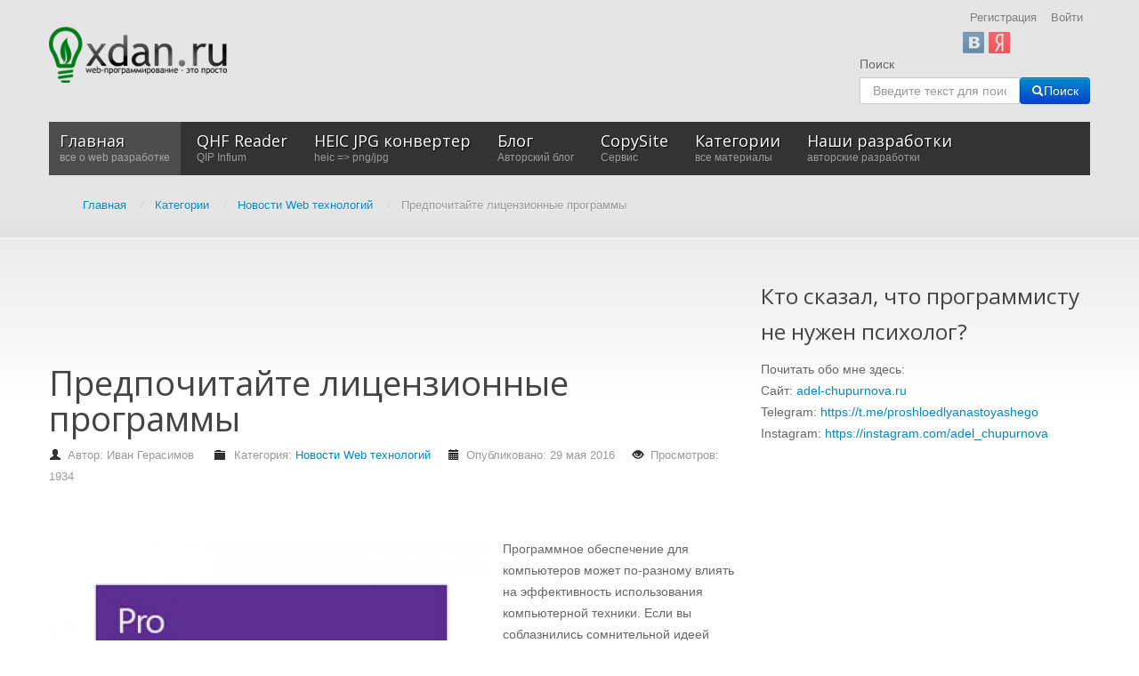

--- FILE ---
content_type: text/html; charset=utf-8
request_url: https://xdan.ru/predpochitajte-litsenzionnye-programmy.html
body_size: 11560
content:
<!DOCTYPE html>
<html xmlns="http://www.w3.org/1999/xhtml" xml:lang="ru-ru" lang="ru-ru" dir="ltr">
<head>

    <meta name="viewport" content="width=device-width, initial-scale=1.0">

<base href="https://xdan.ru/" />
	<meta http-equiv="content-type" content="text/html; charset=utf-8" />
	<meta name="keywords" content="аппаратуры,ваших,влияющие,вопросы,выберите,выпускаемые,дает,задать,избытке,использовать,компьютерных,компьютеры,копий,лицензионный,научат,новый,ознакомьтесь,отдавайте,отказы,пиратских,письме,покупке,получить,предпочитайте,предпочтение,программам,программном,продаваемых,продаже,простаивать,прямой,работать,скидкой,софт,улучшенные" />
	<meta name="rights" content="xdan.ru" />
	<meta name="author" content="Иван Герасимов" />
	<meta name="description" content="Программное обеспечение для компьютеров может по-разному влиять на эффективность использования компьютерной техники. Если вы соблазнились сомнительной идеей сэкономить на программном обеспечении и где-то раздобыли пиратские копии нужных вам программ, никто не даст гарантии, что в этих копиях нет вредоносного программного кода. Не рискуйте." />
	
	<title>Предпочитайте лицензионные программы - Все о web разработке на xdan.ru</title>
	<link href="https://xdan.ru/predpochitajte-litsenzionnye-programmy.html" rel="canonical" />
	<link href="/templates/it_blackwhite2/favicon.ico" rel="shortcut icon" type="image/vnd.microsoft.icon" />
	<link href="/plugins/system/iceshortcodes/assets/iceshortcodes.css" rel="stylesheet" type="text/css" />
	<link href="/components/com_jcomments/tpl/default/style.css?v=3002" rel="stylesheet" type="text/css" />
	<link href="/plugins/system/jce/css/content.css?aa754b1f19c7df490be4b958cf085e7c" rel="stylesheet" type="text/css" />
	<link href="https://xdan.ru/modules/mod_icemegamenu/themes/default/css/default_icemegamenu.css" rel="stylesheet" type="text/css" />
	<link href="https://xdan.ru/modules/mod_icemegamenu/themes/default/css/default_icemegamenu-reponsive.css" rel="stylesheet" type="text/css" />
	<link href="/media/jui/css/chosen.css?aaebb127b722761dab1e9a4e7bfd68da" rel="stylesheet" type="text/css" />
	<link href="/media/com_finder/css/finder.css?aaebb127b722761dab1e9a4e7bfd68da" rel="stylesheet" type="text/css" />
	<link href="https://xdan.ru/modules/mod_slogin/tmpl/compact/slogin.css" rel="stylesheet" type="text/css" />
	<script type="application/json" class="joomla-script-options new">{"csrf.token":"ee703285fa27c1636a572fa964b5a151","system.paths":{"root":"","base":""},"system.keepalive":{"interval":300000,"uri":"\/component\/ajax\/?format=json"},"joomla.jtext":{"JLIB_FORM_FIELD_INVALID":"\u041d\u0435\u043a\u043e\u0440\u0440\u0435\u043a\u0442\u043d\u043e \u0437\u0430\u043f\u043e\u043b\u043d\u0435\u043d\u043e \u043f\u043e\u043b\u0435:&#160;"}}</script>
	<script src="/components/com_jcomments/js/jcomments-v2.3.js?v=12" type="text/javascript"></script>
	<script src="/components/com_jcomments/libraries/joomlatune/ajax.js?v=4" type="text/javascript"></script>
	<script src="/media/jui/js/jquery.min.js?aaebb127b722761dab1e9a4e7bfd68da" type="text/javascript"></script>
	<script src="/media/jui/js/jquery-noconflict.js?aaebb127b722761dab1e9a4e7bfd68da" type="text/javascript"></script>
	<script src="/media/jui/js/jquery-migrate.min.js?aaebb127b722761dab1e9a4e7bfd68da" type="text/javascript"></script>
	<script src="/media/jui/js/bootstrap.min.js?aaebb127b722761dab1e9a4e7bfd68da" type="text/javascript"></script>
	<script src="/media/system/js/core.js?aaebb127b722761dab1e9a4e7bfd68da" type="text/javascript"></script>
	<!--[if lt IE 9]><script src="/media/system/js/polyfill.event.js?aaebb127b722761dab1e9a4e7bfd68da" type="text/javascript"></script><![endif]-->
	<script src="/media/system/js/keepalive.js?aaebb127b722761dab1e9a4e7bfd68da" type="text/javascript"></script>
	<script src="/media/system/js/punycode.js?aaebb127b722761dab1e9a4e7bfd68da" type="text/javascript"></script>
	<script src="/media/system/js/validate.js?aaebb127b722761dab1e9a4e7bfd68da" type="text/javascript"></script>
	<script src="/media/system/js/caption.js?aaebb127b722761dab1e9a4e7bfd68da" type="text/javascript"></script>
	<script src="/templates/it_blackwhite2/js/template.js" type="text/javascript"></script>
	<script src="/media/jui/js/chosen.jquery.min.js?aaebb127b722761dab1e9a4e7bfd68da" type="text/javascript"></script>
	<script src="/media/jui/js/jquery.autocomplete.min.js?aaebb127b722761dab1e9a4e7bfd68da" type="text/javascript"></script>
	<script src="https://xdan.ru/modules/mod_slogin/media/slogin.js" type="text/javascript"></script>
	<script type="text/javascript">
jQuery(function($){ initTooltips(); $("body").on("subform-row-add", initTooltips); function initTooltips (event, container) { container = container || document;$(container).find(".hasTooltip").tooltip({"html": true,"container": "body"});} });jQuery(window).on('load',  function() {
				new JCaption('img.caption');
			});
    jQuery(document).ready(function(){ 
			
			 jQuery(window).scroll(function(){
				if ( jQuery(this).scrollTop() > 1000) {
					 jQuery('#gotop').addClass('gotop_active');
				} else {
					 jQuery('#gotop').removeClass('gotop_active');
				}
			}); 
			
			jQuery('.scrollup').click(function(){
				jQuery("html, body").animate({ scrollTop: 0 }, 600);
				return false;
			});
			
		});

	jQuery(function ($) {
		initChosen();
		$("body").on("subform-row-add", initChosen);

		function initChosen(event, container)
		{
			container = container || document;
			$(container).find(".advancedSelect").chosen({"disable_search_threshold":10,"search_contains":true,"allow_single_deselect":true,"placeholder_text_multiple":"\u0412\u0432\u0435\u0434\u0438\u0442\u0435 \u0438\u043b\u0438 \u0432\u044b\u0431\u0435\u0440\u0438\u0442\u0435 \u043d\u0435\u0441\u043a\u043e\u043b\u044c\u043a\u043e \u0437\u043d\u0430\u0447\u0435\u043d\u0438\u0439","placeholder_text_single":"\u0412\u044b\u0431\u0435\u0440\u0438\u0442\u0435 \u0437\u043d\u0430\u0447\u0435\u043d\u0438\u0435","no_results_text":"\u041d\u0438\u0447\u0435\u0433\u043e \u043d\u0435 \u043d\u0430\u0439\u0434\u0435\u043d\u043e."});
		}
	});
	
jQuery(document).ready(function() {
	var value, searchword = jQuery('#mod-finder-searchword84');

		// Get the current value.
		value = searchword.val();

		// If the current value equals the default value, clear it.
		searchword.on('focus', function ()
		{
			var el = jQuery(this);

			if (el.val() === 'Введите текст для поиска...')
			{
				el.val('');
			}
		});

		// If the current value is empty, set the previous value.
		searchword.on('blur', function ()
		{
			var el = jQuery(this);

			if (!el.val())
			{
				el.val(value);
			}
		});

		jQuery('#mod-finder-searchform84').on('submit', function (e)
		{
			e.stopPropagation();
			var advanced = jQuery('#mod-finder-advanced84');

			// Disable select boxes with no value selected.
			if (advanced.length)
			{
				advanced.find('select').each(function (index, el)
				{
					var el = jQuery(el);

					if (!el.val())
					{
						el.attr('disabled', 'disabled');
					}
				});
			}
		});
	var suggest = jQuery('#mod-finder-searchword84').autocomplete({
		serviceUrl: '/component/finder/?task=suggestions.suggest&amp;format=json&amp;tmpl=component',
		paramName: 'q',
		minChars: 1,
		maxHeight: 400,
		width: 300,
		zIndex: 9999,
		deferRequestBy: 500
	});});
	</script>


	<link rel="stylesheet" href="//netdna.bootstrapcdn.com/font-awesome/4.0.3/css/font-awesome.css" >

<link rel="stylesheet" type="text/css" href="/templates/it_blackwhite2/less/style.css" />

<link rel="stylesheet" type="text/css" href="/templates/it_blackwhite2/less/responsive.css" />

<link rel="stylesheet" type="text/css" href="/templates/it_blackwhite2/css/custom.css" />

<style type="text/css" media="screen">

	



/* Custom CSS code through template paramters */

</style>


<!-- Google Fonts -->
<link href='//fonts.googleapis.com/css?family=Quicksand|Open+Sans|Coming+Soon' rel='stylesheet' type='text/css' />

<!--[if lte IE 8]>
<link rel="stylesheet" type="text/css" href="/templates/it_blackwhite2/css/ie8.css" />
<script src="/templates/it_blackwhite2/js/respond.min.js"></script>
<![endif]-->

<!--[if lt IE 9]>
    <script src="/media/jui/js/html5.js"></script>
<![endif]-->


<!--[if !IE]><!-->
<script>  
if(Function('/*@cc_on return document.documentMode===10@*/')()){
    document.documentElement.className+=' ie10';
}
</script>
<!--<![endif]-->  

<style type="text/css">

/* IE10 hacks. add .ie10 before */
.ie10 #gotop .scrollup {
	right:40px;}

</style>




    <!-- Global site tag (gtag.js) - Google Analytics -->
    <script async src="https://www.googletagmanager.com/gtag/js?id=UA-109850231-1"></script>
    <script>
        window.dataLayer = window.dataLayer || [];
        function gtag(){dataLayer.push(arguments);}
        gtag('js', new Date());

        gtag('config', 'UA-109850231-1');
    </script>
</head>

<body class="">   

    <header id="header">
        
        <div class="container">
            
                        <div id="logo">	
                <a href="/"><img class="logo" src="https://xdan.ru/images/hilogo.png" alt="Все о web разработке на xdan.ru" /></a> 	
				
            </div>
			             
            
             
            
                         <div id="topmenu">
              <ul class="nav menu mod-list">
<li class="item-662"><a href="/register" >Регистрация</a></li><li class="item-663"><a href="/login" >Войти</a></li></ul>
<noindex>

<div id="slogin-buttons" class="slogin-buttons ">
                        <a  rel="nofollow"  title="ВКонтакте" href="/component/slogin/provider/vkontakte/auth/aHR0cHM6Ly94ZGFuLnJ1L3ByZWRwb2NoaXRhanRlLWxpdHNlbnppb25ueWUtcHJvZ3JhbW15Lmh0bWw="><span class="vkontakteslogin">&nbsp;</span></a>
                    <a  rel="nofollow"  title="Яндекс" href="/component/slogin/provider/yandex/auth/aHR0cHM6Ly94ZGFuLnJ1L3ByZWRwb2NoaXRhanRlLWxpdHNlbnppb25ueWUtcHJvZ3JhbW15Lmh0bWw="><span class="yandexslogin">&nbsp;</span></a>
            </div>

<div class="slogin-clear"></div>

    
</noindex>
<div style="text-align: right;"></div>
            </div>
                    
           
                         <div id="search">
                
<div class="finder">
	<form id="mod-finder-searchform84" action="/component/finder/search" method="get" class="form-search" role="search">
		<label for="mod-finder-searchword84" class="element-invisible finder">Поиск</label><br /><input type="text" name="q" id="mod-finder-searchword84" class="search-query input-medium" size="20" value="" placeholder="Введите текст для поиска..."/><button class="btn btn-primary hasTooltip  finder" type="submit" title="Искать"><span class="icon-search icon-white"></span>Поиск</button>
						<input type="hidden" name="Itemid" value="435" />	</form>
</div>

            </div>
                
       
                        <div id="mainmenu">
                <div class="icemegamenu"><div class="ice-megamenu-toggle"><a data-toggle="collapse" data-target=".nav-collapse" href="#" rel="nofollow">Menu</a></div><div class="nav-collapse icemegamenu collapse"><ul id="icemegamenu" class="meganizr mzr-slide mzr-responsive"><li id="iceMenu_435" class="iceMenuLiLevel_1 active"><a href="https://xdan.ru/" class="icemega_active iceMenuTitle" rel="nofollow"><span class="icemega_title">Главная</span><span class="icemega_desc">все о web разработке</span></a></li><li id="iceMenu_1649" class="iceMenuLiLevel_1"><a href="https://xdan.ru/qhf_reader.html" class=" iceMenuTitle" rel="nofollow"><span class="icemega_title">QHF Reader</span><span class="icemega_desc">QIP Infium</span></a></li><li id="iceMenu_1650" class="iceMenuLiLevel_1"><a href="https://xdan.ru/heic-to-png-jpg.html" class=" iceMenuTitle" rel="nofollow"><span class="icemega_title">HEIC JPG конвертер</span><span class="icemega_desc">heic => png/jpg</span></a></li><li id="iceMenu_1585" class="iceMenuLiLevel_1"><a href="https://xdan.ru/blog/" class=" iceMenuTitle" rel="nofollow"><span class="icemega_title">Блог</span><span class="icemega_desc">Авторский блог</span></a></li><li id="iceMenu_1249" class="iceMenuLiLevel_1 mzr-drop parent"><a href="https://xdan.ru/copysite/" class=" iceMenuTitle" rel="nofollow"><span class="icemega_title">CopySite</span><span class="icemega_desc">Сервис</span></a><ul class="icesubMenu icemodules sub_level_1" style="width:280px"><li><div style="float:left;width:280px" class="iceCols"><ul><li id="iceMenu_1250" class="iceMenuLiLevel_2"><a href="/copysite/news" class=" iceMenuTitle" rel="nofollow"><span class="icemega_title icemega_nosubtitle">Новости сервиса CopySite</span></a></li></ul></div></li></ul></li><li id="iceMenu_782" class="iceMenuLiLevel_1 mzr-drop parent"><a href="/categories" class=" iceMenuTitle" rel="nofollow"><span class="icemega_title">Категории</span><span class="icemega_desc">все материалы</span></a><ul class="icesubMenu icemodules sub_level_1" style="width:280px"><li><div style="float:left;width:280px" class="iceCols"><ul><li id="iceMenu_783" class="iceMenuLiLevel_2 mzr-drop parent"><a href="/categories/javascript" class=" iceMenuTitle" rel="nofollow"><span class="icemega_title icemega_nosubtitle">JavaScript</span></a><ul class="icesubMenu icemodules sub_level_2" style="width:280px"><li><div style="float:left;width:280px" class="iceCols"><ul><li id="iceMenu_785" class="iceMenuLiLevel_3 mzr-drop parent"><a href="/categories/javascript/jquery" class=" iceMenuTitle" rel="nofollow"><span class="icemega_title icemega_nosubtitle">jQuery</span></a><ul class="icesubMenu icemodules sub_level_3" style="width:280px"><li><div style="float:left;width:280px" class="iceCols"><ul><li id="iceMenu_799" class="iceMenuLiLevel_4"><a href="/categories/javascript/jquery/review-plugin" class=" iceMenuTitle" rel="nofollow"><span class="icemega_title icemega_nosubtitle">Обзор плагинов</span></a></li></ul></div></li></ul></li></ul></div></li></ul></li><li id="iceMenu_784" class="iceMenuLiLevel_2 mzr-drop parent"><a href="/categories/php" class=" iceMenuTitle" rel="nofollow"><span class="icemega_title icemega_nosubtitle">PHP</span></a><ul class="icesubMenu icemodules sub_level_2" style="width:280px"><li><div style="float:left;width:280px" class="iceCols"><ul><li id="iceMenu_793" class="iceMenuLiLevel_3"><a href="/categories/php/yii" class=" iceMenuTitle" rel="nofollow"><span class="icemega_title icemega_nosubtitle">Yii</span></a></li><li id="iceMenu_1221" class="iceMenuLiLevel_3"><a href="/categories/php/laravel" class=" iceMenuTitle" rel="nofollow"><span class="icemega_title icemega_nosubtitle">Laravel</span></a></li></ul></div></li></ul></li><li id="iceMenu_786" class="iceMenuLiLevel_2"><a href="/categories/news-web-technology" class=" iceMenuTitle" rel="nofollow"><span class="icemega_title icemega_nosubtitle">Новости Web технологий</span></a></li><li id="iceMenu_788" class="iceMenuLiLevel_2 mzr-drop parent"><a href="/categories/soft" class=" iceMenuTitle" rel="nofollow"><span class="icemega_title icemega_nosubtitle">Soft</span></a><ul class="icesubMenu icemodules sub_level_2" style="width:280px"><li><div style="float:left;width:280px" class="iceCols"><ul><li id="iceMenu_798" class="iceMenuLiLevel_3"><a href="/categories/soft/opera" class=" iceMenuTitle" rel="nofollow"><span class="icemega_title icemega_nosubtitle">Opera</span></a></li></ul></div></li></ul></li><li id="iceMenu_787" class="iceMenuLiLevel_2"><a href="/categories/parsers" class=" iceMenuTitle" rel="nofollow"><span class="icemega_title icemega_nosubtitle">Парсеры</span></a></li><li id="iceMenu_789" class="iceMenuLiLevel_2 mzr-drop parent"><a href="/categories/cms" class=" iceMenuTitle" rel="nofollow"><span class="icemega_title icemega_nosubtitle">CMS</span></a><ul class="icesubMenu icemodules sub_level_2" style="width:280px"><li><div style="float:left;width:280px" class="iceCols"><ul><li id="iceMenu_790" class="iceMenuLiLevel_3 mzr-drop parent"><a href="/categories/cms/joomla" class=" iceMenuTitle" rel="nofollow"><span class="icemega_title icemega_nosubtitle">Joomla</span></a><ul class="icesubMenu icemodules sub_level_3" style="width:280px"><li><div style="float:left;width:280px" class="iceCols"><ul><li id="iceMenu_806" class="iceMenuLiLevel_4"><a href="/categories/cms/joomla/doc" class=" iceMenuTitle" rel="nofollow"><span class="icemega_title icemega_nosubtitle">Документация для разработчиков Joomla </span></a></li></ul></div></li></ul></li><li id="iceMenu_791" class="iceMenuLiLevel_3"><a href="/categories/cms/danneo" class=" iceMenuTitle" rel="nofollow"><span class="icemega_title icemega_nosubtitle">Danneo</span></a></li><li id="iceMenu_792" class="iceMenuLiLevel_3"><a href="/categories/cms/umi" class=" iceMenuTitle" rel="nofollow"><span class="icemega_title icemega_nosubtitle">UMI</span></a></li><li id="iceMenu_886" class="iceMenuLiLevel_3"><a href="/categories/cms/drupal" class=" iceMenuTitle" rel="nofollow"><span class="icemega_title icemega_nosubtitle">Drupal</span></a></li></ul></div></li></ul></li><li id="iceMenu_794" class="iceMenuLiLevel_2"><a href="/categories/social-networks" class=" iceMenuTitle" rel="nofollow"><span class="icemega_title icemega_nosubtitle">Социальные сети</span></a></li><li id="iceMenu_795" class="iceMenuLiLevel_2"><a href="/categories/live" class=" iceMenuTitle" rel="nofollow"><span class="icemega_title icemega_nosubtitle">Из жизни</span></a></li><li id="iceMenu_802" class="iceMenuLiLevel_2 mzr-drop parent"><a href="/categories/my-works" class=" iceMenuTitle" rel="nofollow"><span class="icemega_title icemega_nosubtitle">Мои разработки</span></a><ul class="icesubMenu icemodules sub_level_2" style="width:280px"><li><div style="float:left;width:280px" class="iceCols"><ul><li id="iceMenu_803" class="iceMenuLiLevel_3"><a href="/categories/my-works/constructor-yandex-kart" class=" iceMenuTitle" rel="nofollow"><span class="icemega_title icemega_nosubtitle">Конструктор Yandex карт</span></a></li></ul></div></li></ul></li><li id="iceMenu_804" class="iceMenuLiLevel_2"><a href="/categories/site-news" class=" iceMenuTitle" rel="nofollow"><span class="icemega_title icemega_nosubtitle">Новости сайта</span></a></li><li id="iceMenu_805" class="iceMenuLiLevel_2"><a href="/categories/seo" class=" iceMenuTitle" rel="nofollow"><span class="icemega_title icemega_nosubtitle">SEO</span></a></li><li id="iceMenu_885" class="iceMenuLiLevel_2"><a href="/categories/zashchita-sajta" class=" iceMenuTitle" rel="nofollow"><span class="icemega_title icemega_nosubtitle">Защита сайта</span></a></li><li id="iceMenu_888" class="iceMenuLiLevel_2"><a href="/categories/administrirovanie-web-servera" class=" iceMenuTitle" rel="nofollow"><span class="icemega_title icemega_nosubtitle">Администрирование WEB сервера</span></a></li><li id="iceMenu_894" class="iceMenuLiLevel_2"><a href="/categories/monetizatsiya-sajta" class=" iceMenuTitle" rel="nofollow"><span class="icemega_title icemega_nosubtitle">Монетизация сайта</span></a></li><li id="iceMenu_895" class="iceMenuLiLevel_2"><a href="/categories/web-razrabotka" class=" iceMenuTitle" rel="nofollow"><span class="icemega_title icemega_nosubtitle">web разработка</span></a></li><li id="iceMenu_1078" class="iceMenuLiLevel_2"><a href="/categories/iron" class=" iceMenuTitle" rel="nofollow"><span class="icemega_title icemega_nosubtitle">Железо</span></a></li><li id="iceMenu_1149" class="iceMenuLiLevel_2"><a href="/categories/hosting" class=" iceMenuTitle" rel="nofollow"><span class="icemega_title icemega_nosubtitle">Хостинг</span></a></li><li id="iceMenu_1223" class="iceMenuLiLevel_2"><a href="/categories/games" class=" iceMenuTitle" rel="nofollow"><span class="icemega_title icemega_nosubtitle">Игры</span></a></li><li id="iceMenu_1076" class="iceMenuLiLevel_2"><a href="/categories/pro-kino" class=" iceMenuTitle" rel="nofollow"><span class="icemega_title">Про кино</span><span class="icemega_desc">мнение о кино</span></a></li><li id="iceMenu_1360" class="iceMenuLiLevel_2"><a href="/categories/nativnoe-programmirovanie" class=" iceMenuTitle" rel="nofollow"><span class="icemega_title icemega_nosubtitle">Нативное программирование</span></a></li><li id="iceMenu_1429" class="iceMenuLiLevel_2"><a href="/categories/video" class=" iceMenuTitle" rel="nofollow"><span class="icemega_title icemega_nosubtitle">Видео</span></a></li><li id="iceMenu_816" class="iceMenuLiLevel_2 mzr-drop parent"><a href="/categories/joomla" class=" iceMenuTitle" rel="nofollow"><span class="icemega_title">Joomla</span><span class="icemega_desc">все для joomla</span></a><ul class="icesubMenu icemodules sub_level_2" style="width:280px"><li><div style="float:left;width:280px" class="iceCols"><ul><li id="iceMenu_817" class="iceMenuLiLevel_3 mzr-drop parent"><a href="http://xdan.ru/avtosokhranenie-materiala-v-joomla.html" class=" iceMenuTitle" rel="nofollow"><span class="icemega_title icemega_nosubtitle">Плагин CTRL+S быстрое сохранение материала в Joomla</span></a><ul class="icesubMenu icemodules sub_level_3" style="width:280px"><li><div style="float:left;width:280px" class="iceCols"><ul><li id="iceMenu_823" class="iceMenuLiLevel_4"><a href="/categories/joomla/plagin-ctrl-s-bystroe-sokhranenie-materiala-v-joomla/plagin-ctrl-s" class=" iceMenuTitle" rel="nofollow"><span class="icemega_title icemega_nosubtitle">Скачать плагин CTRL+S</span></a></li></ul></div></li></ul></li><li id="iceMenu_818" class="iceMenuLiLevel_3"><a href="http://xdan.ru/sozdaem-sobstvennuyu-sef-sistemu-dlya-joomla.html" class=" iceMenuTitle" rel="nofollow"><span class="icemega_title icemega_nosubtitle">Создаем собственную SEF систему для Joomla</span></a></li><li id="iceMenu_819" class="iceMenuLiLevel_3"><a href="http://xdan.ru/kak-napisat-joomla-plagin-dlja-xmap.html" class=" iceMenuTitle" rel="nofollow"><span class="icemega_title icemega_nosubtitle">Как написать Joomla плагин для xmap</span></a></li><li id="iceMenu_826" class="iceMenuLiLevel_3 mzr-drop parent"><a href="http://xdan.ru/joomla-module-constructor-yandex-kart.html" class=" iceMenuTitle" rel="nofollow"><span class="icemega_title icemega_nosubtitle">Модуль Конструктор Яндекс Карт для Joomla</span></a><ul class="icesubMenu icemodules sub_level_3" style="width:280px"><li><div style="float:left;width:280px" class="iceCols"><ul><li id="iceMenu_827" class="iceMenuLiLevel_4"><a href="/categories/joomla/modul-konstruktor-yandeks-kart-dlya-joomla/skachat-modul-konstruktor-yanleks-kart-dlya-joomla" class=" iceMenuTitle" rel="nofollow"><span class="icemega_title icemega_nosubtitle">Скачать модуль Конструктор Янлекс Карт для Joomla</span></a></li></ul></div></li></ul></li><li id="iceMenu_861" class="iceMenuLiLevel_3 mzr-drop parent"><a href="http://xdan.ru/komponent-yandeks-karty-dlya-joomla.html" class=" iceMenuTitle" rel="nofollow"><span class="icemega_title icemega_nosubtitle">Компонент Яндекс Карты для Joomla</span></a><ul class="icesubMenu icemodules sub_level_3" style="width:280px"><li><div style="float:left;width:280px" class="iceCols"><ul><li id="iceMenu_862" class="iceMenuLiLevel_4"><a href="http://xdan.ru/dokumentatsiya-komponenta-yandeks-karty-dlya-joomla.html" class=" iceMenuTitle" rel="nofollow"><span class="icemega_title icemega_nosubtitle">Документация компонента Яндекс Карты для Joomla</span></a></li><li id="iceMenu_863" class="iceMenuLiLevel_4"><a href="http://joomla.xdan.ru/yandeks-karty.html" target="_blank" class=" iceMenuTitle" rel="nofollow"><span class="icemega_title icemega_nosubtitle">Демонстрация -  лицевая часть</span></a></li><li id="iceMenu_864" class="iceMenuLiLevel_4"><a href="http://joomla.xdan.ru/administrator/" target="_blank" class=" iceMenuTitle" rel="nofollow"><span class="icemega_title icemega_nosubtitle">Демонстрация -  администратор (demo,demo)</span></a></li><li id="iceMenu_1122" class="iceMenuLiLevel_4"><a href="http://xdan.ru/docs/joomla/yandex-maps/" class=" iceMenuTitle" rel="nofollow"><span class="icemega_title icemega_nosubtitle">Уроки</span></a></li></ul></div></li></ul></li><li id="iceMenu_887" class="iceMenuLiLevel_3"><a href="http://xdan.ru/menedzher-perenapravlenij-joomla.html" class=" iceMenuTitle" rel="nofollow"><span class="icemega_title icemega_nosubtitle">Менеджер перенаправлений Joomla</span></a></li></ul></div></li></ul></li></ul></div></li></ul></li><li id="iceMenu_796" class="iceMenuLiLevel_1 mzr-drop parent"><a href="/projects.html" class=" iceMenuTitle" rel="nofollow"><span class="icemega_title">Наши разработки</span><span class="icemega_desc">авторские разработки</span></a><ul class="icesubMenu icemodules sub_level_1" style="width:280px"><li><div style="float:left;width:280px" class="iceCols"><ul><li id="iceMenu_828" class="iceMenuLiLevel_2"><a href="http://xdan.ru/project/HTMLMapGenerator/" class=" iceMenuTitle" rel="nofollow"><span class="icemega_title icemega_nosubtitle">HTML Map generator</span></a></li><li id="iceMenu_829" class="iceMenuLiLevel_2"><a href="http://xdan.ru/project/liveadd/" class=" iceMenuTitle" rel="nofollow"><span class="icemega_title icemega_nosubtitle">liveadd</span></a></li><li id="iceMenu_830" class="iceMenuLiLevel_2"><a href="http://maps.xdan.ru/" target="_blank" class=" iceMenuTitle" rel="nofollow"><span class="icemega_title icemega_nosubtitle">Конструктор Яндекс Карт</span></a></li><li id="iceMenu_831" class="iceMenuLiLevel_2"><a href="http://xdan.ru/synonymizer/" target="_blank" class=" iceMenuTitle" rel="nofollow"><span class="icemega_title icemega_nosubtitle">Онлайн синонимайзер текстов</span></a></li><li id="iceMenu_832" class="iceMenuLiLevel_2"><a href="http://xdsoft.net/joomla-module-generator/" class=" iceMenuTitle" rel="nofollow"><span class="icemega_title icemega_nosubtitle">Joomla Module Generator</span></a></li><li id="iceMenu_833" class="iceMenuLiLevel_2"><a href="http://xdan.ru/avtosokhranenie-materiala-v-joomla.html" class=" iceMenuTitle" rel="nofollow"><span class="icemega_title icemega_nosubtitle">Joomla плагин CTRL+S AutoSave</span></a></li><li id="iceMenu_834" class="iceMenuLiLevel_2"><a href="http://xdan.ru/Samij-udobnij-DateTimePicker.html" class=" iceMenuTitle" rel="nofollow"><span class="icemega_title icemega_nosubtitle">Лучший DateTimePicker</span></a></li><li id="iceMenu_835" class="iceMenuLiLevel_2"><a href="http://xdan.ru/minimysqladmin-legkovesnaja-alternativa-phpmyadmin.html" class=" iceMenuTitle" rel="nofollow"><span class="icemega_title icemega_nosubtitle">miniMySQLAdmin - легковесная альтернатива phpMyAdmin</span></a></li><li id="iceMenu_836" class="iceMenuLiLevel_2"><a href="http://xdan.ru/joomla-module-constructor-yandex-kart.html" class=" iceMenuTitle" rel="nofollow"><span class="icemega_title icemega_nosubtitle">Joomla модуль Конструктор Яндекс Карт</span></a></li><li id="iceMenu_896" class="iceMenuLiLevel_2"><a href="http://xdan.ru/copysite/" class=" iceMenuTitle" rel="nofollow"><span class="icemega_title icemega_nosubtitle">Скачать копию сайта</span></a></li><li id="iceMenu_1648" class="iceMenuLiLevel_2"><a href="http://more-skazok.ru" target="_blank" class=" iceMenuTitle" rel="nofollow"><span class="icemega_title icemega_nosubtitle">Сайт сказок для детей</span></a></li></ul></div></li></ul></li></ul></div></div>
<script type="text/javascript">
	jQuery(document).ready(function(){
		var browser_width1 = jQuery(window).width();
		jQuery("#icemegamenu").find(".icesubMenu").each(function(index){
			var offset1 = jQuery(this).offset();
			var xwidth1 = offset1.left + jQuery(this).width();
			if(xwidth1 >= browser_width1){
				jQuery(this).addClass("ice_righttoleft");
			}
		});
		
	})
	jQuery(window).resize(function() {
		var browser_width = jQuery(window).width();
		jQuery("#icemegamenu").find(".icesubMenu").removeClass("ice_righttoleft");
		jQuery("#icemegamenu").find(".icesubMenu").each(function(index){
			var offset = jQuery(this).offset();
			var xwidth = offset.left + jQuery(this).width();
			
			if(xwidth >= browser_width){
				jQuery(this).addClass("ice_righttoleft");
			}
		});
	});
</script>
            </div>
              
            
            <div aria-label="Breadcrumbs" role="navigation">
	<ul itemscope itemtype="https://schema.org/BreadcrumbList" class="breadcrumb">
					<li class="active">
				<span class="divider icon-location"></span>
			</li>
		
						<li itemprop="itemListElement" itemscope itemtype="https://schema.org/ListItem">
											<a itemprop="item" href="/" class="pathway"><span itemprop="name">Главная</span></a>
					
											<span class="divider">
							/						</span>
										<meta itemprop="position" content="1">
				</li>
							<li itemprop="itemListElement" itemscope itemtype="https://schema.org/ListItem">
											<a itemprop="item" href="/categories" class="pathway"><span itemprop="name">Категории</span></a>
					
											<span class="divider">
							/						</span>
										<meta itemprop="position" content="2">
				</li>
							<li itemprop="itemListElement" itemscope itemtype="https://schema.org/ListItem">
											<a itemprop="item" href="/categories/news-web-technology" class="pathway"><span itemprop="name">Новости Web технологий</span></a>
					
											<span class="divider">
							/						</span>
										<meta itemprop="position" content="3">
				</li>
							<li itemprop="itemListElement" itemscope itemtype="https://schema.org/ListItem" class="active">
					<span itemprop="name">
						Предпочитайте лицензионные программы					</span>
					<meta itemprop="position" content="4">
				</li>
				</ul>
</div>

            
                        
                        
        </div>
    
    </header>
    
	
    <!-- content -->
    <section id="content">
    
    	<div class="container">

          
            <div class="row">
            
                <!-- Middle Col -->
                <div id="middlecol" class="span8">
                
                    <div class="inside">
                                               
                        <div id="system-message-container">
	</div>

                    
                        <div class="custom"  >
	<script async src="//pagead2.googlesyndication.com/pagead/js/adsbygoogle.js"></script>
<!-- Длинный баннер -->
<ins class="adsbygoogle"
     style="display:inline-block;width:728px;height:90px"
     data-ad-client="ca-pub-1093220006396549"
     data-ad-slot="5435602209"></ins>
<script>
(adsbygoogle = window.adsbygoogle || []).push({});
</script></div>
<div class="item-page" itemscope itemtype="http://schema.org/Article">
	<meta itemprop="inLanguage" content="ru-RU" />
				<div class="page-header">
		<h1 itemprop="name">
			                					Предпочитайте лицензионные программы                					</h1>
							</div>
					
			<div class="article-info muted">
			<dl class="article-info">
			<dt class="article-info-term">Информация о материале</dt>

							<dd class="createdby" itemprop="author" itemscope itemtype="http://schema.org/Person">
																					Автор: <span itemprop="name">Иван Герасимов</span>									</dd>
													<dd class="category-name">
																						Категория: <a href="/categories/news-web-technology" itemprop="genre">Новости Web технологий</a>									</dd>
			
							<dd class="published">
					<span class="icon-calendar"></span>
					<time datetime="2016-05-29T22:47:26+03:00" itemprop="datePublished">
						Опубликовано: 29 мая 2016					</time>
				</dd>
			
											
									<dd class="hits">
						<span class="icon-eye-open"></span>
						<meta itemprop="interactionCount" content="UserPageVisits:1934" />
						Просмотров: 1934					</dd>
										</dl>
		</div>
	
	
		
								

<div class="custom"  >
	<script async="" src="//pagead2.googlesyndication.com/pagead/js/adsbygoogle.js" type="text/javascript"></script>
<!-- блок в статье на xdan.ru -->
<p>&nbsp;</p>
<script type="text/javascript">(adsbygoogle = window.adsbygoogle || []).push({});</script></div>
	<div itemprop="articleBody">
		<p><img alt="10.jpg" src="/images/10.jpg" style="float: left; margin: 0 10px 0 0" /></p>
</p>
<p>Программное обеспечение для компьютеров может по-разному влиять на эффективность использования компьютерной техники. Если вы соблазнились сомнительной идеей сэкономить на программном обеспечении и где-то раздобыли пиратские копии нужных вам программ, никто не даст гарантии, что в этих копиях нет вредоносного программного кода. Не рискуйте.</p> 
<p>Есть и другая сторона проблемы использования пиратского софта: взломанная копия программы может работать без видимого вреда для вашего компьютера, но при этом содержать возникающие из-за взлома ошибки, влияющие на правильность вычислений.</p>
<p>Есть особая группа программного обеспечения, предназначенного для управления сложным производственным оборудованием. Страшно даже представить, что может произойти в результате сбоя программы, управляющей атомным реактором.</p>
<p>Вы узнаете больше о лицензионном софте <span style="text-decoration: underline;"><a href="http://itprof-tmn.ru/">здесь</a></span>, менеджеры готовы помочь вам оформить заказ. Весь продаваемый на сайте софт только лицензионный, никаких пиратских копий!</p>
<p>Предпочтительно приобретать программы через компанию, в которой работают специалисты, принимающие на себя ответственность за внедрение продаваемых программ. Профессионалы ответят на все вопросы и научат ваших сотрудников правильно использовать новый софт.</p>
<p>Лицензия дает вам право использования программы и получения поддержки от ее разработчиков. Выпускаемые обновления и улучшенные версии программ вы можете получить бесплатно или со скидкой. Вопросы по имеющимся в продаже программам вы можете задать по телефону или в письме E-mail.</p>
<p>Офисная техника сегодня продается в избытке, однако отдавайте предпочтение покупке аппаратуры у специалистов, способных не только продать компьютерные компоненты, но также их подключить и настроить. Помощь и поддержка профессионалов - залог вашего будущего успеха. </p>
<p>Сбои или отказы компьютерных устройств мешают вам работать и наносят прямой ущерб. Покупайте компьютеры и комплектующие у тех, кто может устранить сбои и отказы оборудования. Компьютеры должны работать, а не простаивать. Ознакомьтесь с предложениями профессионалов и выберите для себя лучшее.</p>
<p>&nbsp;</p>	</div>
		
					<ul class="pager pagenav">
	<li class="previous">
		<a class="hasTooltip" title="Незаменимая польза BlueStacks 2 " aria-label="Предыдущий: Незаменимая польза BlueStacks 2 " href="/nezamenimaya-polza-bluestacks-2.html" rel="prev">
			<span class="icon-chevron-left" aria-hidden="true"></span> <span aria-hidden="true">Назад</span>		</a>
	</li>
	<li class="next">
		<a class="hasTooltip" title="Как правильнее всего  выбрать vpn сервис" aria-label="Следующий: Как правильнее всего  выбрать vpn сервис" href="/kak-pravilnee-vsego-vybrat-vpn-servis.html" rel="next">
			<span aria-hidden="true">Вперед</span> <span class="icon-chevron-right" aria-hidden="true"></span>		</a>
	</li>
</ul>
		<script type="text/javascript">
<!--
var jcomments=new JComments(1048, 'com_content','/component/jcomments/');
jcomments.setList('comments-list');
//-->
</script>
<div id="jc">
            <a id="addcomments" href="#addcomments"></a>
            <p class="message">Оставлять комментарии могут только зарегистрированные пользователи</p>
			<div id="comments"></div>
<div id="comments-footer" align="center"><a href="http://www.joomlatune.ru" title="JComments" target="_blank">JComments</a></div>
<script type="text/javascript">
<!--
jcomments.setAntiCache(0,1,0);
//-->
</script> 
</div> </div>
						
						
                    </div>
                    <div class="inside">
						
					</div>
                
                </div><!-- / Middle Col  -->
                    
                 
                <!-- sidebar -->
                <div id="sidebar" class="span4 sidebar_right" >
                    <div class="inside">    
                        		<div class="moduletable">
							<h3>Кто сказал, что программисту не нужен психолог?</h3>
						

<div class="custom"  >
	<p>Почитать обо мне здесь:<br />
Сайт:&nbsp;<a href="https://adel-chupurnova.ru">adel-chupurnova.ru</a><br />
Telegram:&nbsp;<a href="https://t.me/proshloedlyanastoyashego">https://t.me/proshloedlyanastoyashego</a><br />
Instagram:&nbsp;<a href="https://instagram.com/adel_chupurnova">https://instagram.com/adel_chupurnova</a></p></div>
		</div>
	

<div class="custom"  >
	<script async src="https://pagead2.googlesyndication.com/pagead/js/adsbygoogle.js"></script>
<!-- Квадратный блок в правом слайде xdan -->
<ins class="adsbygoogle"
     style="display:inline-block;width:336px;height:280px"
     data-ad-client="ca-pub-1093220006396549"
     data-ad-slot="1005402608"></ins>
<script>
     (adsbygoogle = window.adsbygoogle || []).push({});
</script></div>
		
		<div class="sidebar_module sidebar_module_">
        	
			                       
                                        
                    <h3 class="sidebar_module_heading">Полезные статьи</h3>
                    
                                         
                			
                <div class="sidebar_module_content">

<div class="custom"  >
	<ul>
<li><a href="/joomla-snippets.html">Joomla сниппеты</a></li>
<li><a href="/joomla-zoo-snippety.html">Joomla ZOO сниппеты </a></li>
<li><a href="/php-snippets.html">PHP сниппеты</a></li>
<li><a href="/yii-snippets.html">Yii сниппеты</a></li>
<li><a href="/zashchita-sajta-ot-ddos-atak.html">SSH сниппеты и защита сайта</a></li>
<li><a href="/css-snippety.html">CSS сниппеты</a></li>
<li><a href="/javascript-snippety.html">JavaScript сниппеты</a></li>
</ul></div>
</div>
		
          </div>
	
    		
		<div class="sidebar_module sidebar_module_">
        	
			                       
                                        
                    <h3 class="sidebar_module_heading">Популярные статьи</h3>
                    
                                         
                			
                <div class="sidebar_module_content"><ul class="category-module">
			<li>
							<a class="mod-articles-category-title " href="/uchimsya-parsit-saity-s-bibliotekoi-php-simple-html-dom-parser.html">
					Учимся парсить сайты с библиотекой  PHP Simple HTML DOM Parser				</a>
			
							<span class="mod-articles-category-date">
					2011-03-18 12:33:20				</span>
			
							<p class="mod-articles-category-introtext">
									</p>
			
					</li>
			<li>
							<a class="mod-articles-category-title " href="/primeri-raboti-s-ajax-na-jquery.html">
					Примеры работы с ajax на jQuery				</a>
			
							<span class="mod-articles-category-date">
					2011-03-01 21:04:00				</span>
			
							<p class="mod-articles-category-introtext">
									</p>
			
					</li>
			<li>
							<a class="mod-articles-category-title " href="/kak-napisat-universalnij-parser-sajtov-za-1-chas.html">
					Как написать универсальный парсер сайтов за 1 час				</a>
			
							<span class="mod-articles-category-date">
					2014-04-25 09:36:58				</span>
			
							<p class="mod-articles-category-introtext">
									</p>
			
					</li>
			<li>
							<a class="mod-articles-category-title " href="/working-with-files-in-javascript-part-2-filereader.html">
					Работа с файлами в JavaScript, Часть 2: FileReader				</a>
			
							<span class="mod-articles-category-date">
					2012-06-29 00:16:21				</span>
			
							<p class="mod-articles-category-introtext">
									</p>
			
					</li>
			<li>
							<a class="mod-articles-category-title " href="/working-with-files-in-javascript-part-1-the-basics.html">
					Работа с файлами в JavaScript, Часть 1: Основы				</a>
			
							<span class="mod-articles-category-date">
					2012-06-25 22:02:14				</span>
			
							<p class="mod-articles-category-introtext">
									</p>
			
					</li>
	</ul>
</div>
		
          </div>
	
    		
		<div class="sidebar_module sidebar_module_">
        	
			                       
                                        
                    <h3 class="sidebar_module_heading">Категории</h3>
                    
                                         
                			
                <div class="sidebar_module_content"><ul class="nav menu mod-list">
<li class="item-783 parent"><a href="/categories/javascript" >JavaScript</a></li><li class="item-784 parent"><a href="/categories/php" >PHP</a></li><li class="item-786"><a href="/categories/news-web-technology" >Новости Web технологий</a></li><li class="item-788 parent"><a href="/categories/soft" >Soft</a></li><li class="item-787"><a href="/categories/parsers" >Парсеры</a></li><li class="item-789 parent"><a href="/categories/cms" >CMS</a></li><li class="item-794"><a href="/categories/social-networks" >Социальные сети</a></li><li class="item-795"><a href="/categories/live" >Из жизни</a></li><li class="item-802 parent"><a href="/categories/my-works" >Мои разработки</a></li><li class="item-804"><a href="/categories/site-news" >Новости сайта</a></li><li class="item-805"><a href="/categories/seo" >SEO</a></li><li class="item-885"><a href="/categories/zashchita-sajta" >Защита сайта</a></li><li class="item-888"><a href="/categories/administrirovanie-web-servera" >Администрирование WEB сервера</a></li><li class="item-894"><a href="/categories/monetizatsiya-sajta" >Монетизация сайта</a></li><li class="item-895"><a href="/categories/web-razrabotka" >web разработка</a></li><li class="item-1078"><a href="/categories/iron" >Железо</a></li><li class="item-1149"><a href="/categories/hosting" >Хостинг</a></li><li class="item-1223"><a href="/categories/games" >Игры</a></li><li class="item-1076"><a href="/categories/pro-kino" title="мнение о кино">Про кино</a></li><li class="item-1360"><a href="/categories/nativnoe-programmirovanie" >Нативное программирование</a></li><li class="item-1429"><a href="/categories/video" >Видео</a></li><li class="item-816 parent"><a href="/categories/joomla" >Joomla</a></li></ul>
</div>
		
          </div>
	
    

<div class="custom"  >
	<div>
	<a href="https://xdan.ru/copysite/" onclick="yaCounter15744664.reachGoal('click-copysite-forward'); return true;"><img alt="Как скопировать любой сайт?" id="copysite-forward" src="/images/project/copy-site-4.png" style="width: 400px; height: 293px;" /></a></div>
<script>
(function (a) {
    const parentElm = a.parentElement.parentElement;
    
    window.addEventListener('scroll', function () {
        const pos = parentElm.getBoundingClientRect();
        
        if (pos.top < 30) {
            if (a.style.position === 'fixed') {
                return;
            }
            
            a.style.position = 'fixed';
            a.style.top = pos.top + 'px';
            a.style.width = pos.width + 'px';
            
        } else {
            a.style.position = 'static';
            a.style.top = null;
            a.style.width = null;
        }
    }, {passiv: true});
})(document.getElementById('copysite-forward'));
</script></div>

                    </div>
                </div><!-- /sidebar -->
                 
                               
            </div>
              
			
    	</div>
            
    </section><!-- /content  --> 
  
      
	<footer id="footer" >
    
    	<div class="container">
		
			            
             
            
        
            <div id="copyright">
                <p class="copytext">
                    &copy; 2026 Все о web разработке на xdan.ru 
                </p>          
                <ul class="nav menu mod-list">
<li class="item-538"><a href="http://xdan.ru/about.html" >О сайте</a></li><li class="item-537"><a href="http://xdan.ru/author.html" >Об авторе</a></li></ul>


<div class="custom"  >
	<!-- Yandex.Metrika counter --> <script type="text/javascript" > (function(m,e,t,r,i,k,a){m[i]=m[i]||function(){(m[i].a=m[i].a||[]).push(arguments)}; m[i].l=1*new Date();k=e.createElement(t),a=e.getElementsByTagName(t)[0],k.async=1,k.src=r,a.parentNode.insertBefore(k,a)}) (window, document, "script", "https://mc.yandex.ru/metrika/tag.js", "ym"); ym(15744664, "init", { clickmap:true, trackLinks:true, accurateTrackBounce:true }); </script> <noscript><div><img src="https://mc.yandex.ru/watch/15744664" style="position:absolute; left:-9999px;" alt="" /></div></noscript> <!-- /Yandex.Metrika counter --></div>

            </div>
            
			 
            
        </div>
        
	</footer>   
  
	    <div id="gotop" class="">
        <a href="#" class="scrollup" rel="nofollow">Go Top</a>
    </div>
      
 

</body>
</html>


--- FILE ---
content_type: text/html; charset=utf-8
request_url: https://www.google.com/recaptcha/api2/aframe
body_size: 268
content:
<!DOCTYPE HTML><html><head><meta http-equiv="content-type" content="text/html; charset=UTF-8"></head><body><script nonce="-1KCWyxqZI0eI6SOajW3wQ">/** Anti-fraud and anti-abuse applications only. See google.com/recaptcha */ try{var clients={'sodar':'https://pagead2.googlesyndication.com/pagead/sodar?'};window.addEventListener("message",function(a){try{if(a.source===window.parent){var b=JSON.parse(a.data);var c=clients[b['id']];if(c){var d=document.createElement('img');d.src=c+b['params']+'&rc='+(localStorage.getItem("rc::a")?sessionStorage.getItem("rc::b"):"");window.document.body.appendChild(d);sessionStorage.setItem("rc::e",parseInt(sessionStorage.getItem("rc::e")||0)+1);localStorage.setItem("rc::h",'1769286634806');}}}catch(b){}});window.parent.postMessage("_grecaptcha_ready", "*");}catch(b){}</script></body></html>